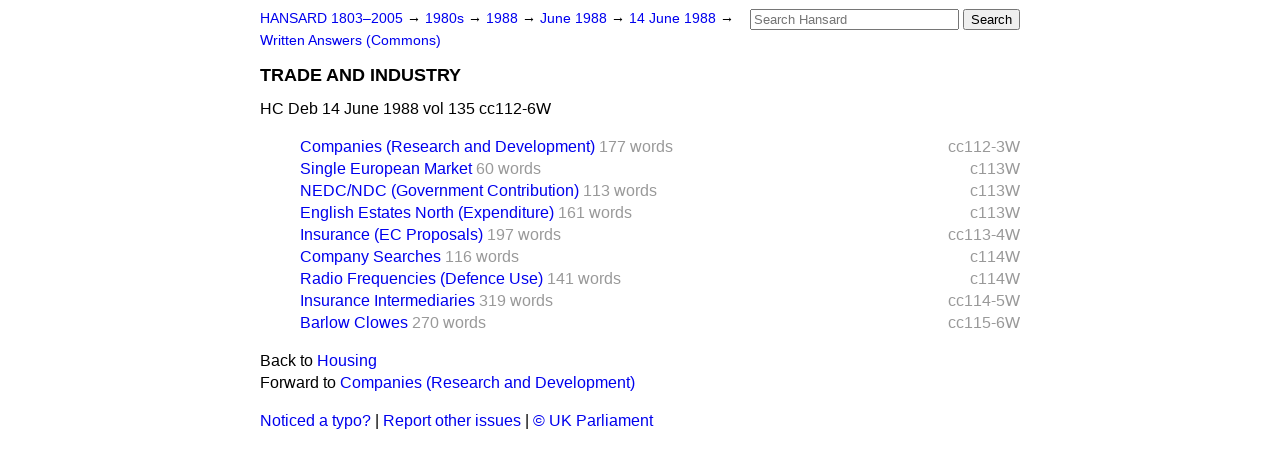

--- FILE ---
content_type: text/html
request_url: https://api.parliament.uk/historic-hansard/written-answers/1988/jun/14/trade-and-industry
body_size: 2356
content:
<!doctype html>
<html lang='en-GB'>
  <head>
    <meta charset='utf-8' />
    <title>TRADE AND INDUSTRY (Hansard, 14 June 1988)</title>
    <meta author='UK Parliament' />
    <meta content='51ff727eff55314a' name='y_key' />
    <link href='https://www.parliament.uk/site-information/copyright/' rel='copyright' />
    <meta content='Hansard, House of Commons, House of Lords, Parliament, UK, Commons Written Answers sitting' name='keywords' />
    <meta content='TRADE AND INDUSTRY (Hansard, 14 June 1988)' name='description' />
    <link href="/historic-hansard/stylesheets/screen.css" media="screen" rel="stylesheet" title="Default" type="text/css" />
    <link href="/historic-hansard/stylesheets/print.css" media="print" rel="stylesheet" type="text/css" />
  <script type="text/javascript">
  var appInsights=window.appInsights||function(a){
    function b(a){c[a]=function(){var b=arguments;c.queue.push(function(){c[a].apply(c,b)})}}var c={config:a},d=document,e=window;setTimeout(function(){var b=d.createElement("script");b.src=a.url||"https://az416426.vo.msecnd.net/scripts/a/ai.0.js",d.getElementsByTagName("script")[0].parentNode.appendChild(b)});try{c.cookie=d.cookie}catch(a){}c.queue=[];for(var f=["Event","Exception","Metric","PageView","Trace","Dependency"];f.length;)b("track"+f.pop());if(b("setAuthenticatedUserContext"),b("clearAuthenticatedUserContext"),b("startTrackEvent"),b("stopTrackEvent"),b("startTrackPage"),b("stopTrackPage"),b("flush"),!a.disableExceptionTracking){f="onerror",b("_"+f);var g=e[f];e[f]=function(a,b,d,e,h){var i=g&&g(a,b,d,e,h);return!0!==i&&c["_"+f](a,b,d,e,h),i}}return c
    }({
        instrumentationKey:"c0960a0f-30ad-4a9a-b508-14c6a4f61179",
        cookieDomain:".parliament.uk"
    });
    
  window.appInsights=appInsights,appInsights.queue&&0===appInsights.queue.length&&appInsights.trackPageView();
</script></head>
  <body id='hansard-millbanksytems-com'>
    <div id='header'>
      <div class='search-help'><a href="/historic-hansard/search">Search Help</a></div>
            <form action='https://api.parliament.uk/historic-hansard/search' id='search' method='get' rel='search'>
        <input size='24' title='Access key: S' accesskey='s' name='query' id='search-query' type='search' placeholder='Search Hansard' autosave='hansard.millbanksystems.com' results='10' value='' >
        <input type='submit' value='Search' >
      </form>

      <div id='nav'>
        <a href="/historic-hansard/" id="home" rel="home">HANSARD 1803&ndash;2005</a>
        &rarr;
                <a class='sitting-decade' href='/historic-hansard/sittings/1980s'>
          1980s
        </a>
         &rarr;
        <a class='sitting-year' href='/historic-hansard/sittings/1988'>
          1988
        </a>
         &rarr;
        <a class='sitting-month' href='/historic-hansard/sittings/1988/jun'>
          June 1988
        </a>
         &rarr;
        <a class='sitting-day' href='/historic-hansard/sittings/1988/jun/14'>
          14 June 1988
        </a>

        &rarr;
                <a href='/historic-hansard/sittings/1988/jun/14#written_answers' rel='directory up'>
          Written Answers (Commons)
        </a>

      </div>
      <h1 class='title'>TRADE AND INDUSTRY</h1>
    </div>
    <div class='commons-written-answers-sitting' id='content'>
      
      <cite class='section'>HC Deb 14 June 1988 vol 135 cc112-6W</cite>
      
      <ol class='xoxo'>
        <span class='section-column-reference'>cc112-3W</span>
        <li class='section-line'>
          <span class='section-link' id='section_3037641'>
            <span class='major-section' title='Mr. Page To ask the Chancellor of the Duchy of Lancaster whether he has ...'><a href="/historic-hansard/written_answers/1988/jun/14/companies-research-and-development">Companies (Research and Development)</a></span>
            <span class='section-word-length'>177 words</span>
          </span>
        </li>
        <span class='section-column-reference'>c113W</span>
        <li class='section-line'>
          <span class='section-link' id='section_3037643'>
            <span class='major-section' title='Mr. Home Robertson To ask the Chancellor of the Duchy of Lancaster what ...'><a href="/historic-hansard/written_answers/1988/jun/14/single-european-market">Single European Market</a></span>
            <span class='section-word-length'>60 words</span>
          </span>
        </li>
        <span class='section-column-reference'>c113W</span>
        <li class='section-line'>
          <span class='section-link' id='section_3037645'>
            <span class='major-section' title='Mr. Cousins To ask the Chancellor of the Duchy of Lancaster what was the...'><a href="/historic-hansard/written_answers/1988/jun/14/nedcndc-government-contribution">NEDC/NDC (Government Contribution)</a></span>
            <span class='section-word-length'>113 words</span>
          </span>
        </li>
        <span class='section-column-reference'>c113W</span>
        <li class='section-line'>
          <span class='section-link' id='section_3037648'>
            <span class='major-section' title='Mr. Cousins To ask the Chancellor of the Duchy of Lancaster what sums we...'><a href="/historic-hansard/written_answers/1988/jun/14/english-estates-north-expenditure">English Estates North (Expenditure)</a></span>
            <span class='section-word-length'>161 words</span>
          </span>
        </li>
        <span class='section-column-reference'>cc113-4W</span>
        <li class='section-line'>
          <span class='section-link' id='section_3037650'>
            <span class='major-section' title='Mr. Teddy Taylor To ask the Chancellor of the Duchy of Lancaster if he w...'><a href="/historic-hansard/written_answers/1988/jun/14/insurance-ec-proposals">Insurance (EC Proposals)</a></span>
            <span class='section-word-length'>197 words</span>
          </span>
        </li>
        <span class='section-column-reference'>c114W</span>
        <li class='section-line'>
          <span class='section-link' id='section_3037652'>
            <span class='major-section' title='Mr. Thurnham To ask the Chancellor of the Duchy of Lancaster what were(a...'><a href="/historic-hansard/written_answers/1988/jun/14/company-searches">Company Searches</a></span>
            <span class='section-word-length'>116 words</span>
          </span>
        </li>
        <span class='section-column-reference'>c114W</span>
        <li class='section-line'>
          <span class='section-link' id='section_3037654'>
            <span class='major-section' title='Mr. Page To ask the Chancellor of the Duchy of Lancaster whether he has ...'><a href="/historic-hansard/written_answers/1988/jun/14/radio-frequencies-defence-use">Radio Frequencies (Defence Use)</a></span>
            <span class='section-word-length'>141 words</span>
          </span>
        </li>
        <span class='section-column-reference'>cc114-5W</span>
        <li class='section-line'>
          <span class='section-link' id='section_3037656'>
            <span class='major-section' title='Mr. McCrindle To ask the Chancellor of the Duchy of Lancaster if he will...'><a href="/historic-hansard/written_answers/1988/jun/14/insurance-intermediaries">Insurance Intermediaries</a></span>
            <span class='section-word-length'>319 words</span>
          </span>
        </li>
        <span class='section-column-reference'>cc115-6W</span>
        <li class='section-line'>
          <span class='section-link' id='section_3037658'>
            <span class='major-section' title='Mr. Blair To ask the Chancellor of the Duchy of Lancaster (1) whether hi...'><a href="/historic-hansard/written_answers/1988/jun/14/barlow-clowes">Barlow Clowes</a></span>
            <span class='section-word-length'>270 words</span>
          </span>
        </li>
      </ol>
      
      <div id='section-navigation'>        <div id='previous-section'>Back to
        <a href='/historic-hansard/written_answers/1988/jun/14/housing' rel='prev'>
          Housing
        </a>
        </div>
        <div id='next-section'>Forward to
        <a href='/historic-hansard/written_answers/1988/jun/14/companies-research-and-development' rel='next'>
          Companies (Research and Development)
        </a>
        </div>
</div>
    </div>
    <div id='footer'>
      <p><a href="/historic-hansard/typos">Noticed a typo?</a> | <a href='mailto:data@parliament.uk' target='_BLANK' title='Opens a new page'>Report other issues</a> | <a href='https://www.parliament.uk/site-information/copyright/' rel='copyright' id='copyright'>&copy UK Parliament</a></p>
      <script type='text/javascript'>
        var gaJsHost = (("https:" == document.location.protocol) ? "https://ssl." : "http://www.");
        document.write(unescape("%3Cscript src='" + gaJsHost + "google-analytics.com/ga.js' type='text/javascript'%3E%3C/script%3E"));
      </script>
      <script type='text/javascript'>
        var pageTracker = _gat._getTracker("UA-3110135-1");
        pageTracker._initData();
        
      </script>
    </div>
  <script>(function(){function c(){var b=a.contentDocument||a.contentWindow.document;if(b){var d=b.createElement('script');d.innerHTML="window.__CF$cv$params={r:'99c967822aa46bf7',t:'MTc2MjgxODEyNQ=='};var a=document.createElement('script');a.src='/cdn-cgi/challenge-platform/scripts/jsd/main.js';document.getElementsByTagName('head')[0].appendChild(a);";b.getElementsByTagName('head')[0].appendChild(d)}}if(document.body){var a=document.createElement('iframe');a.height=1;a.width=1;a.style.position='absolute';a.style.top=0;a.style.left=0;a.style.border='none';a.style.visibility='hidden';document.body.appendChild(a);if('loading'!==document.readyState)c();else if(window.addEventListener)document.addEventListener('DOMContentLoaded',c);else{var e=document.onreadystatechange||function(){};document.onreadystatechange=function(b){e(b);'loading'!==document.readyState&&(document.onreadystatechange=e,c())}}}})();</script></body>
</html>


--- FILE ---
content_type: application/javascript; charset=UTF-8
request_url: https://api.parliament.uk/cdn-cgi/challenge-platform/h/g/scripts/jsd/fd468eb09fcf/main.js?
body_size: 4519
content:
window._cf_chl_opt={uTFG0:'g'};~function(g1,J,i,O,d,s,z,e){g1=a,function(Q,E,gl,g0,T,m){for(gl={Q:377,E:301,T:406,m:325,C:316,c:351,n:345,M:337,Z:336,U:344,Y:347,S:367},g0=a,T=Q();!![];)try{if(m=-parseInt(g0(gl.Q))/1+parseInt(g0(gl.E))/2*(-parseInt(g0(gl.T))/3)+parseInt(g0(gl.m))/4*(parseInt(g0(gl.C))/5)+parseInt(g0(gl.c))/6*(-parseInt(g0(gl.n))/7)+-parseInt(g0(gl.M))/8*(-parseInt(g0(gl.Z))/9)+parseInt(g0(gl.U))/10*(parseInt(g0(gl.Y))/11)+parseInt(g0(gl.S))/12,E===m)break;else T.push(T.shift())}catch(C){T.push(T.shift())}}(g,712974),J=this||self,i=J[g1(363)],O={},O[g1(403)]='o',O[g1(355)]='s',O[g1(308)]='u',O[g1(315)]='z',O[g1(358)]='n',O[g1(391)]='I',O[g1(324)]='b',d=O,J[g1(309)]=function(Q,E,T,C,gy,gG,ge,g6,Z,U,Y,S,W,P){if(gy={Q:317,E:312,T:339,m:317,C:312,c:392,n:353,M:360,Z:392,U:353,Y:295,S:333,k:329,W:314,P:297},gG={Q:365,E:329,T:356},ge={Q:371,E:320,T:307,m:395},g6=g1,null===E||E===void 0)return C;for(Z=R(E),Q[g6(gy.Q)][g6(gy.E)]&&(Z=Z[g6(gy.T)](Q[g6(gy.m)][g6(gy.C)](E))),Z=Q[g6(gy.c)][g6(gy.n)]&&Q[g6(gy.M)]?Q[g6(gy.Z)][g6(gy.U)](new Q[(g6(gy.M))](Z)):function(H,g7,o){for(g7=g6,H[g7(gG.Q)](),o=0;o<H[g7(gG.E)];H[o]===H[o+1]?H[g7(gG.T)](o+1,1):o+=1);return H}(Z),U='nAsAaAb'.split('A'),U=U[g6(gy.Y)][g6(gy.S)](U),Y=0;Y<Z[g6(gy.k)];S=Z[Y],W=K(Q,E,S),U(W)?(P='s'===W&&!Q[g6(gy.W)](E[S]),g6(gy.P)===T+S?M(T+S,W):P||M(T+S,E[S])):M(T+S,W),Y++);return C;function M(H,o,g5){g5=a,Object[g5(ge.Q)][g5(ge.E)][g5(ge.T)](C,o)||(C[o]=[]),C[o][g5(ge.m)](H)}},s=g1(342)[g1(380)](';'),z=s[g1(295)][g1(333)](s),J[g1(362)]=function(Q,E,gC,g8,T,m,C,n){for(gC={Q:359,E:329,T:384,m:395,C:294},g8=g1,T=Object[g8(gC.Q)](E),m=0;m<T[g8(gC.E)];m++)if(C=T[m],'f'===C&&(C='N'),Q[C]){for(n=0;n<E[T[m]][g8(gC.E)];-1===Q[C][g8(gC.T)](E[T[m]][n])&&(z(E[T[m]][n])||Q[C][g8(gC.m)]('o.'+E[T[m]][n])),n++);}else Q[C]=E[T[m]][g8(gC.C)](function(M){return'o.'+M})},e=function(gq,gB,gD,go,gr,gp,E,T,m){return gq={Q:372,E:310},gB={Q:388,E:388,T:388,m:395,C:388,c:388,n:388,M:386,Z:408,U:408,Y:388},gD={Q:329},go={Q:402},gr={Q:329,E:408,T:371,m:320,C:307,c:371,n:320,M:307,Z:402,U:395,Y:395,S:388,k:388,W:371,P:307,H:402,o:402,D:395,B:386},gp=g1,E=String[gp(gq.Q)],T={'h':function(C,gP){return gP={Q:293,E:408},C==null?'':T.g(C,6,function(c,gJ){return gJ=a,gJ(gP.Q)[gJ(gP.E)](c)})},'g':function(C,M,Z,gi,U,Y,S,W,P,H,o,D,B,A,j,x,X,N){if(gi=gp,C==null)return'';for(Y={},S={},W='',P=2,H=3,o=2,D=[],B=0,A=0,j=0;j<C[gi(gr.Q)];j+=1)if(x=C[gi(gr.E)](j),Object[gi(gr.T)][gi(gr.m)][gi(gr.C)](Y,x)||(Y[x]=H++,S[x]=!0),X=W+x,Object[gi(gr.c)][gi(gr.n)][gi(gr.C)](Y,X))W=X;else{if(Object[gi(gr.c)][gi(gr.m)][gi(gr.M)](S,W)){if(256>W[gi(gr.Z)](0)){for(U=0;U<o;B<<=1,M-1==A?(A=0,D[gi(gr.U)](Z(B)),B=0):A++,U++);for(N=W[gi(gr.Z)](0),U=0;8>U;B=B<<1.16|N&1,A==M-1?(A=0,D[gi(gr.U)](Z(B)),B=0):A++,N>>=1,U++);}else{for(N=1,U=0;U<o;B=B<<1|N,A==M-1?(A=0,D[gi(gr.U)](Z(B)),B=0):A++,N=0,U++);for(N=W[gi(gr.Z)](0),U=0;16>U;B=B<<1.39|N&1,A==M-1?(A=0,D[gi(gr.Y)](Z(B)),B=0):A++,N>>=1,U++);}P--,P==0&&(P=Math[gi(gr.S)](2,o),o++),delete S[W]}else for(N=Y[W],U=0;U<o;B=B<<1|N&1.57,M-1==A?(A=0,D[gi(gr.Y)](Z(B)),B=0):A++,N>>=1,U++);W=(P--,P==0&&(P=Math[gi(gr.k)](2,o),o++),Y[X]=H++,String(x))}if(W!==''){if(Object[gi(gr.W)][gi(gr.n)][gi(gr.P)](S,W)){if(256>W[gi(gr.H)](0)){for(U=0;U<o;B<<=1,A==M-1?(A=0,D[gi(gr.U)](Z(B)),B=0):A++,U++);for(N=W[gi(gr.Z)](0),U=0;8>U;B=B<<1.71|1.56&N,A==M-1?(A=0,D[gi(gr.U)](Z(B)),B=0):A++,N>>=1,U++);}else{for(N=1,U=0;U<o;B=B<<1|N,A==M-1?(A=0,D[gi(gr.Y)](Z(B)),B=0):A++,N=0,U++);for(N=W[gi(gr.o)](0),U=0;16>U;B=B<<1|1.26&N,A==M-1?(A=0,D[gi(gr.Y)](Z(B)),B=0):A++,N>>=1,U++);}P--,0==P&&(P=Math[gi(gr.S)](2,o),o++),delete S[W]}else for(N=Y[W],U=0;U<o;B=B<<1|N&1.72,A==M-1?(A=0,D[gi(gr.Y)](Z(B)),B=0):A++,N>>=1,U++);P--,0==P&&o++}for(N=2,U=0;U<o;B=B<<1.69|N&1,M-1==A?(A=0,D[gi(gr.D)](Z(B)),B=0):A++,N>>=1,U++);for(;;)if(B<<=1,M-1==A){D[gi(gr.Y)](Z(B));break}else A++;return D[gi(gr.B)]('')},'j':function(C,gO){return gO=gp,null==C?'':C==''?null:T.i(C[gO(gD.Q)],32768,function(c,gd){return gd=gO,C[gd(go.Q)](c)})},'i':function(C,M,Z,gh,U,Y,S,W,P,H,o,D,B,A,j,x,N,X){for(gh=gp,U=[],Y=4,S=4,W=3,P=[],D=Z(0),B=M,A=1,H=0;3>H;U[H]=H,H+=1);for(j=0,x=Math[gh(gB.Q)](2,2),o=1;x!=o;X=B&D,B>>=1,B==0&&(B=M,D=Z(A++)),j|=(0<X?1:0)*o,o<<=1);switch(j){case 0:for(j=0,x=Math[gh(gB.E)](2,8),o=1;x!=o;X=D&B,B>>=1,0==B&&(B=M,D=Z(A++)),j|=(0<X?1:0)*o,o<<=1);N=E(j);break;case 1:for(j=0,x=Math[gh(gB.T)](2,16),o=1;o!=x;X=B&D,B>>=1,B==0&&(B=M,D=Z(A++)),j|=(0<X?1:0)*o,o<<=1);N=E(j);break;case 2:return''}for(H=U[3]=N,P[gh(gB.m)](N);;){if(A>C)return'';for(j=0,x=Math[gh(gB.C)](2,W),o=1;o!=x;X=D&B,B>>=1,B==0&&(B=M,D=Z(A++)),j|=o*(0<X?1:0),o<<=1);switch(N=j){case 0:for(j=0,x=Math[gh(gB.c)](2,8),o=1;o!=x;X=D&B,B>>=1,0==B&&(B=M,D=Z(A++)),j|=o*(0<X?1:0),o<<=1);U[S++]=E(j),N=S-1,Y--;break;case 1:for(j=0,x=Math[gh(gB.n)](2,16),o=1;o!=x;X=B&D,B>>=1,0==B&&(B=M,D=Z(A++)),j|=(0<X?1:0)*o,o<<=1);U[S++]=E(j),N=S-1,Y--;break;case 2:return P[gh(gB.M)]('')}if(Y==0&&(Y=Math[gh(gB.T)](2,W),W++),U[N])N=U[N];else if(N===S)N=H+H[gh(gB.Z)](0);else return null;P[gh(gB.m)](N),U[S++]=H+N[gh(gB.U)](0),Y--,H=N,Y==0&&(Y=Math[gh(gB.Y)](2,W),W++)}}},m={},m[gp(gq.E)]=T.h,m}(),G();function K(Q,E,T,gF,g3,m){g3=(gF={Q:303,E:392,T:397,m:304},g1);try{return E[T][g3(gF.Q)](function(){}),'p'}catch(C){}try{if(E[T]==null)return E[T]===void 0?'u':'x'}catch(n){return'i'}return Q[g3(gF.E)][g3(gF.T)](E[T])?'a':E[T]===Q[g3(gF.E)]?'p5':!0===E[T]?'T':!1===E[T]?'F':(m=typeof E[T],g3(gF.m)==m?h(Q,E[T])?'N':'f':d[m]||'?')}function V(Q,gn,gg){return gn={Q:390},gg=g1,Math[gg(gn.Q)]()>Q}function R(Q,gb,g4,E){for(gb={Q:339,E:359,T:381},g4=g1,E=[];null!==Q;E=E[g4(gb.Q)](Object[g4(gb.E)](Q)),Q=Object[g4(gb.T)](Q));return E}function L(gM,ga,Q,E,T,m){return gM={Q:410,E:368,T:368,m:326},ga=g1,Q=J[ga(gM.Q)],E=3600,T=Math[ga(gM.E)](+atob(Q.t)),m=Math[ga(gM.T)](Date[ga(gM.m)]()/1e3),m-T>E?![]:!![]}function b(m,C,gW,gw,c,n,M,Z,U,Y,S,k){if(gW={Q:349,E:332,T:410,m:399,C:373,c:305,n:400,M:383,Z:382,U:343,Y:385,S:352,k:331,W:334,P:373,H:296,o:387,D:405,B:364,A:299,j:298,f:373,x:376,X:330,v:340,N:338,gP:300,gH:394,gr:310},gw=g1,!V(.01))return![];n=(c={},c[gw(gW.Q)]=m,c[gw(gW.E)]=C,c);try{M=J[gw(gW.T)],Z=gw(gW.m)+J[gw(gW.C)][gw(gW.c)]+gw(gW.n)+M.r+gw(gW.M),U=new J[(gw(gW.Z))](),U[gw(gW.U)](gw(gW.Y),Z),U[gw(gW.S)]=2500,U[gw(gW.k)]=function(){},Y={},Y[gw(gW.W)]=J[gw(gW.P)][gw(gW.H)],Y[gw(gW.o)]=J[gw(gW.P)][gw(gW.D)],Y[gw(gW.B)]=J[gw(gW.C)][gw(gW.A)],Y[gw(gW.j)]=J[gw(gW.f)][gw(gW.x)],S=Y,k={},k[gw(gW.X)]=n,k[gw(gW.v)]=S,k[gw(gW.N)]=gw(gW.gP),U[gw(gW.gH)](e[gw(gW.gr)](k))}catch(W){}}function F(Q,E,gS,gY,gU,gZ,gI,T,m){gS={Q:410,E:382,T:343,m:385,C:399,c:373,n:305,M:335,Z:393,U:352,Y:331,S:311,k:327,W:394,P:310,H:366},gY={Q:321},gU={Q:354,E:379,T:369,m:354},gZ={Q:352},gI=g1,T=J[gI(gS.Q)],m=new J[(gI(gS.E))](),m[gI(gS.T)](gI(gS.m),gI(gS.C)+J[gI(gS.c)][gI(gS.n)]+gI(gS.M)+T.r),T[gI(gS.Z)]&&(m[gI(gS.U)]=5e3,m[gI(gS.Y)]=function(gQ){gQ=gI,E(gQ(gZ.Q))}),m[gI(gS.S)]=function(gE){gE=gI,m[gE(gU.Q)]>=200&&m[gE(gU.Q)]<300?E(gE(gU.E)):E(gE(gU.T)+m[gE(gU.m)])},m[gI(gS.k)]=function(gT){gT=gI,E(gT(gY.Q))},m[gI(gS.W)](e[gI(gS.P)](JSON[gI(gS.H)](Q)))}function y(T,m,gX,gz,C,c,n){if(gX={Q:357,E:393,T:379,m:338,C:378,c:319,n:328,M:407,Z:378,U:319,Y:332,S:374,k:407},gz=g1,C=gz(gX.Q),!T[gz(gX.E)])return;m===gz(gX.T)?(c={},c[gz(gX.m)]=C,c[gz(gX.C)]=T.r,c[gz(gX.c)]=gz(gX.T),J[gz(gX.n)][gz(gX.M)](c,'*')):(n={},n[gz(gX.m)]=C,n[gz(gX.Z)]=T.r,n[gz(gX.U)]=gz(gX.Y),n[gz(gX.S)]=m,J[gz(gX.n)][gz(gX.k)](n,'*'))}function G(gx,gf,gj,gK,Q,E,T,m,C){if(gx={Q:410,E:393,T:323,m:318,C:412,c:412,n:361,M:346,Z:346},gf={Q:323,E:318,T:346},gj={Q:409},gK=g1,Q=J[gK(gx.Q)],!Q)return;if(!L())return;(E=![],T=Q[gK(gx.E)]===!![],m=function(gR,c){(gR=gK,!E)&&(E=!![],c=l(),F(c.r,function(n){y(Q,n)}),c.e&&b(gR(gj.Q),c.e))},i[gK(gx.T)]!==gK(gx.m))?m():J[gK(gx.C)]?i[gK(gx.c)](gK(gx.n),m):(C=i[gK(gx.M)]||function(){},i[gK(gx.Z)]=function(gs){gs=gK,C(),i[gs(gf.Q)]!==gs(gf.E)&&(i[gs(gf.T)]=C,m())})}function g(gv){return gv='xhr-error,navigator,readyState,boolean,332YFmIuB,now,onerror,parent,length,errorInfoObject,ontimeout,error,bind,chlApiSitekey,/jsd/r/0.9597784132243625:1762814208:tCO7d3KS9Do-fs6o-pSf4z5rAoVxQQWLA_JezlOl9k0/,63xKkzFe,448696kafopV,source,concat,chctx,toString,_cf_chl_opt;KNEqH2;URvKb1;fYyPt8;iYSva3;PFUFS5;PVOaD4;cTQlY3;UqXk5;KNBj1;ufnVg7;CGIa2;tyhN0;hqRub8;KZfL4;nZlNH7;Wffcb8;gGaE6,open,6100cqOUnA,4109mRuUQm,onreadystatechange,18326mXDNZr,removeChild,msg,clientInformation,4974LYeNwt,timeout,from,status,string,splice,cloudflare-invisible,number,keys,Set,DOMContentLoaded,nZlNH7,document,chlApiRumWidgetAgeMs,sort,stringify,2511528eNeTyo,floor,http-code:,contentDocument,prototype,fromCharCode,_cf_chl_opt,detail,display: none,XOMn3,331933UEyzkh,sid,success,split,getPrototypeOf,XMLHttpRequest,/invisible/jsd,indexOf,POST,join,chlApiUrl,pow,Function,random,bigint,Array,api,send,push,tabIndex,isArray,style,/cdn-cgi/challenge-platform/h/,/b/ov1/0.9597784132243625:1762814208:tCO7d3KS9Do-fs6o-pSf4z5rAoVxQQWLA_JezlOl9k0/,[native code],charCodeAt,object,createElement,fvZZm6,794109HmjPeI,postMessage,charAt,error on cf_chl_props,__CF$cv$params,contentWindow,addEventListener,6LT21rfdYyB0WnxiROCGeQ+p7qSu3jkAFsMbVwKI5vPo48UtgJ$hHaXZl-czDmNE9,map,includes,OOUF6,d.cookie,chlApiClientVersion,QKbrq5,jsd,8yZuvvi,iframe,catch,function,uTFG0,appendChild,call,undefined,KZfL4,qOVJPTaTOq,onload,getOwnPropertyNames,body,isNaN,symbol,58565sNPRmB,Object,loading,event,hasOwnProperty'.split(','),g=function(){return gv},g()}function a(I,Q,E){return E=g(),a=function(T,w,p){return T=T-293,p=E[T],p},a(I,Q)}function l(gc,g9,T,m,C,c,n){g9=(gc={Q:404,E:302,T:398,m:375,C:396,c:313,n:306,M:411,Z:350,U:322,Y:370,S:313,k:348},g1);try{return T=i[g9(gc.Q)](g9(gc.E)),T[g9(gc.T)]=g9(gc.m),T[g9(gc.C)]='-1',i[g9(gc.c)][g9(gc.n)](T),m=T[g9(gc.M)],C={},C=KZfL4(m,m,'',C),C=KZfL4(m,m[g9(gc.Z)]||m[g9(gc.U)],'n.',C),C=KZfL4(m,T[g9(gc.Y)],'d.',C),i[g9(gc.S)][g9(gc.k)](T),c={},c.r=C,c.e=null,c}catch(M){return n={},n.r={},n.e=M,n}}function h(Q,E,gV,g2){return gV={Q:389,E:371,T:341,m:307,C:384,c:401},g2=g1,E instanceof Q[g2(gV.Q)]&&0<Q[g2(gV.Q)][g2(gV.E)][g2(gV.T)][g2(gV.m)](E)[g2(gV.C)](g2(gV.c))}}()